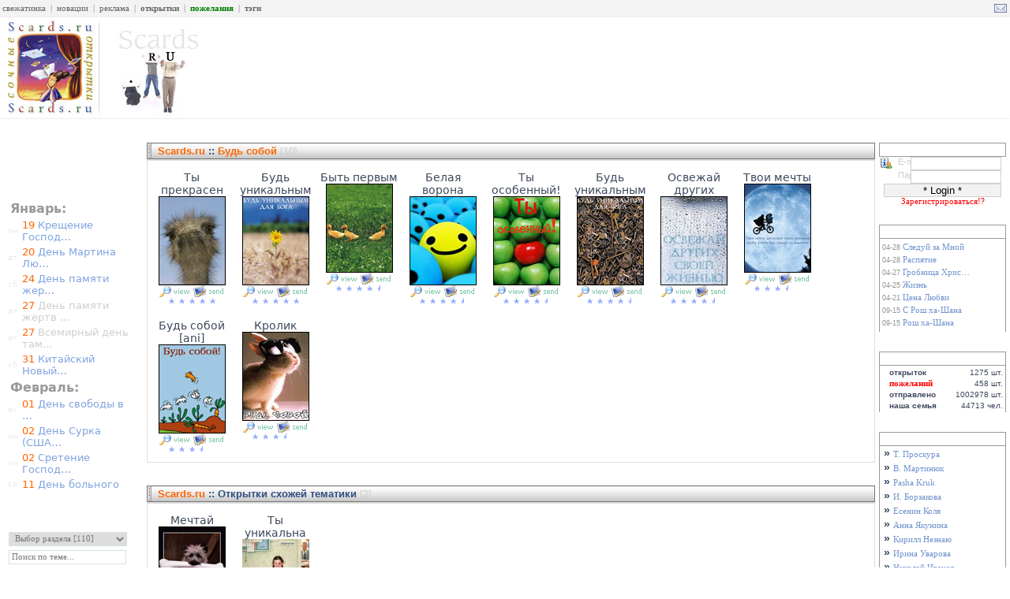

--- FILE ---
content_type: text/html; charset=windows-1251
request_url: https://scards.ru/cards/topic/Bud*_soboj
body_size: 10984
content:
<!DOCTYPE HTML PUBLIC "-//W3C//DTD HTML 4.01 Transitional//EN">
<html>
<head>
<META http-equiv="content-type" content="text/html; charset=windows-1251">
<title>Открытки будь собой, ты - уникален, ты - прелесть, be yourself. </title>
<META name="Description" content="Красивые качественные открытки о необходимости быть собой :: ты - уникальна :: ты - уникален :: ты - прелесть :: be yourself">
<META name="Abstract" content="Красивые качественные открытки о необходимости быть собой :: ты - уникальна :: ты - уникален :: ты - прелесть :: be yourself">
<META name="Keywords" content="открытки, уникальность, будь собой, особенная, ценная">

<link rel="Shortcut Icon" href="/favicon.ico" type="image/x-icon" >

<link rel="stylesheet" type="text/css" href="https://scards.ru/lib/js/themes/default/jquery.lightbox.css" />
<!--[if IE 6]><link rel="stylesheet" type="text/css" href="https://scards.ru/lib/js/themes/default/jquery.lightbox.ie6.css" /><![endif]-->

<script src="https://cdnjs.cloudflare.com/ajax/libs/jquery-tools/1.2.7/jquery.tools.min.js" integrity="sha256-MxBycAbJaZYkVUCna8pQ6wfU77HziLeBohh5jnr1ttI=" crossorigin="anonymous"></script>
<script type="text/javascript" src="https://scards.ru/lib/js/jquery.lightbox.min.js"></script>

<link rel="stylesheet" type="text/css" href="/stylesheet.css"/>

<script type="text/javascript">
  VK.init({apiId: 2398754, onlyWidgets: true});
</script>
</head>

<body>

<script type="text/javascript">
  jQuery(document).ready(function($){
    $('.lightbox').lightbox();
  });
</script>

<a name=top></a>

<table border="0" cellpadding="0" cellspacing="0" width="100%" class="navi">
 <tbody>
  <tr>
   <td align="left">
	&nbsp;<a href="/cards/func/BestFresh">свежатинка</a>&nbsp; | 
	&nbsp;<a href="/better/">новации</a>&nbsp; | 
	&nbsp;<a href="/services.php">реклама</a>&nbsp; | 
	&nbsp;<a href="/" target="_parent"><b>открытки</b></a>&nbsp; | 
	&nbsp;<a href="/wishes/" target="_parent"><font color=green><b>пожелания</b></font></a>&nbsp; |
	&nbsp;<a href="/tags/" target="_parent"><b>тэги</b></a>
   </td>
   <td align="right"><a href="/formy.php" onclick="NewWindow(this.href,'emergency','400','300','no');return false"><img src="/img/mail.gif" width="18" height="17" valign="bottom" border="0" alt=""></a>&nbsp;</td>
  </tr>
 </tbody>
</table>

<table border="0" cellpadding="2" cellspacing="0" width="100%" style="background-image: url(/img/dotted.gif); background-repeat: repeat-x; background-position: 100% 100%;">
 <tr style="height: 90px;">
  <td valign=middle class=text width=250>
   <a href="https://scards.ru" title="Сочные открытки Scards.ru"><img src="/img/logo.jpg" width="250" height="125" border="0" alt="Сочные открытки Scards.ru"></a>
  <td>
  <td align="right" valign="middle" class="text">

<script async src="//pagead2.googlesyndication.com/pagead/js/adsbygoogle.js"></script>
<ins class="adsbygoogle" style="display:inline-block;width:728px;height:90px" data-ad-client="ca-pub-8216949679356176" data-ad-slot="1978192641"></ins>
<script>(adsbygoogle = window.adsbygoogle || []).push({});</script>

  </td>
 </tr>
</table><script language="JavaScript" type="text/javascript">
var win = null;
function NewWindow(mypage,myname,w,h,scroll){
LeftPosition = (screen.width) ? (screen.width-w)/2 : 0;
TopPosition = (screen.height) ? (screen.height-h)/2 : 0;
settings = 'height='+h+',width='+w+',top='+TopPosition+',left='+LeftPosition+',scrollbars='+scroll+',resizable'
win = window.open(mypage,myname,settings)
}
</script>

<div id="fb-root"></div>
<script type="text/javascript">(function(d, s, id) {
  var js, fjs = d.getElementsByTagName(s)[0];
  if (d.getElementById(id)) return;
  js = d.createElement(s); js.id = id;
  js.src = "//connect.facebook.net/ru_RU/all.js#xfbml=1&appId=217365075048799";
  fjs.parentNode.insertBefore(js, fjs);
}(document, 'script', 'facebook-jssdk'));</script>
<br><table width="100%" cellspacing="5" cellpadding="0" border="0"><tr><td width="161" valign="top">

<table border="0" cellspacing="0" cellpadding="0" width="161">
 <tr><td align="center" class="text6" style="background-image: url('/inc/tab_top_login.gif'); width: 161px; height: 19px;"><a href="/"><font color="white"><b>НАС&nbsp;ЛЮБЯТ:</b></font></a></td></tr>
 <tr>
  <td style="background-image: url('/inc/tab_mid.gif');">
      <div style="margin: 5px 0 0 3px;">
      <g:plusone size="medium"></g:plusone>

      <div id="vk_like" style="margin: 3px 0 0 0px;"></div>
<script type="text/javascript">
VK.Widgets.Like("vk_like", {type: "mini"});
</script>
      </div>

	  <div class="fb-like" style="margin: 3px 0 -5px 3px;" data-href="https://scards.ru" data-send="false" data-layout="button_count" data-width="120" data-show-faces="false"></div>
  </td>
 </tr>
 <tr><td><img src="/inc/tab_btm2.gif" border="0" width="161" height="10"></td></tr>
</table>
<BR /><table border="0" cellspacing="0" cellpadding="0" width="161">
 <tr><td align="center" class="text6" style="background-image: url('/inc/tab_top_list.gif'); width: 161px; height: 19px;"><a href="/"><font color="white"><b>КРУГЛЫЕ ДАТЫ</b></font></a></td></tr>
 <tr>
  <td align="center" colspan="2" style="background-image: url('/inc/tab_mid.gif');">

   <table border="0" cellspacing="0" cellpadding="2" width="100%"><tr><td colspan=2 class=text8><font color="#999999"><b>&nbsp;Январь:</b></font></td></tr><tr><td class="cal">&nbsp;пн</td><td class="calday">19 <a href="/cards/topic/Krew*enie/holiday/4" title="Открытки на[с] Крещение Господне">Крещение Господ&#133;</a></td></tr><tr><td class="cal">&nbsp;вт</td><td class="calday">20 <a href="/cards/topic/Den*_Martina_Lyutera_Kinga/holiday/5" title="Открытки на[с] День Мартина Лютера Кинга">День Мартина Лю&#133;</a></td></tr><tr><td class="cal">&nbsp;сб</td><td class="calday">24 <a href="/cards/topic/Svoboda/holiday/7" title="Открытки на[с] День памяти жертв геноцида">День памяти жер&#133;</a></td></tr><tr><td class="cal">&nbsp;вт</td><td class="calday">27 <a href="/cards/holiday/55" title="Открытки на[с] День памяти жертв Холокоста! [присылайте свои работы]" class=textlight>День памяти жертв &#133;</a></td></tr><tr><td class="cal">&nbsp;вт</td><td class="calday">27 <a href="/cards/holiday/8" title="Открытки на[с] Всемирный день таможни! [присылайте свои работы]" class=textlight>Всемирный день там&#133;</a></td></tr><tr><td class="cal">&nbsp;сб</td><td class="calday">31 <a href="/cards/topic/Novyj_God/holiday/6" title="Открытки на[с] Китайский Новый Год">Китайский Новый&#133;</a></td></tr><tr><td colspan=2 class=text8><font color="#999999"><b>&nbsp;Февраль:</b></font></td></tr><tr><td class="cal">&nbsp;вс</td><td class="calday">01 <a href="/cards/topic/Svoboda/holiday/10" title="Открытки на[с] День свободы в США">День свободы в &#133;</a></td></tr><tr><td class="cal">&nbsp;пн</td><td class="calday">02 <a href="/cards/topic/Novyj_God_::_zimnie/holiday/11" title="Открытки на[с] День Сурка (США)">День Сурка (США&#133;</a></td></tr><tr><td class="cal">&nbsp;пн</td><td class="calday">02 <a href="/cards/topic/Sretenie/holiday/12" title="Открытки на[с] Сретение Господне">Сретение Господ&#133;</a></td></tr><tr><td class="cal">&nbsp;ср</td><td class="calday">11 <a href="/cards/topic/Podderzhka/holiday/14" title="Открытки на[с] День больного">День больного</a></td></tr>
   </table>
  </td>
 </tr>
 <tr><td><img src="/inc/tab_btm2.gif" border="0" width="161" height="10"></td></tr>
</table>

<br><script language="JavaScript" type="text/javascript">
function issearch()
{
if (document.mainsearch.searchw.value == "Поиск по теме...")
 {
 alert('Пожалуйста, введите слово для поиска.');
 document.mainsearch.searchw.focus();
 return false;
 }
if(document.mainsearch.searchw.value.length<4)
 {
 alert('Слово для поиска должно иметь более 4 букв..');
 document.mainsearch.searchw.focus();
 return fal;
 }
}
</script>

<table border="0" cellspacing="0" cellpadding="0">
 <tr><td align="center" class="text6" style="background-image: url('/inc/tab_top_info.gif'); width: 161px; height: 19px;"><a href="/"><font color="white"><b>РАЗДЕЛЫ САЙТА</b></font></a></td></tr>
 <tr>
  <td align="center" colspan="2" style="background-image: url('/inc/tab_mid.gif');">


   <form name="topic_select" action="" method="post" style="margin: 0px; padding: 0px;">
   <table border="0" cellspacing="0" cellpadding="2" width="100%" class="text7">
    <tr>
     <td colspan=2>&nbsp;<select name="topic" size="1" onChange="javaScript:parent.location.href='/cards/topic/'+this.value;" class="searchbox" style="width: 150px;">
     <option value='' class="optionbox">Выбор раздела [110]</option>
     <option value="Anna_Geddes" class="optionbox">Анна Геддес</option>
     <option value="Blagodarnost*" class="optionbox">Благодарность</option>
     <option value="Bog" class="optionbox">Бог</option>
     <option value="Brosaj_kurit*" class="optionbox">Бросай курить</option>
     <option value="Bud*_soboj" class="optionbox">Будь собой</option>
     <option value="Veselye_yajtca" class="optionbox">Веселые яйца</option>
     <option value="Vesna" class="optionbox">Весна</option>
     <option value="Vyzdoravlivaj" class="optionbox">Выздоравливай</option>
     <option value="Den*_domino" class="optionbox">День домино</option>
     <option value="Den*_Evropy" class="optionbox">День Европы</option>
     <option value="Den*_korovy" class="optionbox">День коровы</option>
     <option value="Den*_Martina_Lyutera_Kinga" class="optionbox">День Мартина Лютера &#133;</option>
     <option value="Den*_nezavisimosti" class="optionbox">День независимости</option>
     <option value="Den*_Rozhdeniya" class="optionbox">День Рождения</option>
     <option value="Den*_Rozhdeniya_::_s_opozdaniem" class="optionbox"> - с опозданием</option>
     <option value="Den*_Rozhdeniya_::_yubilej" class="optionbox"> - юбилей</option>
     <option value="Den*_Sv._Patrika" class="optionbox">День Св. Патрика</option>
     <option value="Den*_futbola" class="optionbox">День футбола</option>
     <option value="Deti" class="optionbox">Дети</option>
     <option value="Dobrogo..." class="optionbox">Доброго...</option>
     <option value="Doverie" class="optionbox">Доверие</option>
     <option value="Druzhba" class="optionbox">Дружба</option>
     <option value="Druzhba_::_naveki" class="optionbox"> - навеки</option>
     <option value="Druzhba_::_fan" class="optionbox"> - фан</option>
     <option value="Druz*ya_naveki" class="optionbox">Друзья навеки</option>
     <option value="Evangelizatciya" class="optionbox">Евангелизация</option>
     <option value="Elizaveta_Bem" class="optionbox">Елизавета Бем</option>
     <option value="ZHatva" class="optionbox">Жатва</option>
     <option value="ZHenw*ina" class="optionbox">Женщина</option>
     <option value="ZHenw*ina_::_8_marta" class="optionbox"> - 8 марта</option>
     <option value="ZHenw*ina_::_babuwka" class="optionbox"> - бабушка</option>
     <option value="ZHenw*ina_::_zhena" class="optionbox"> - жена</option>
     <option value="ZHenw*ina_::_mama" class="optionbox"> - мама</option>
     <option value="ZHivotnye" class="optionbox">Животные</option>
     <option value="ZHizn*" class="optionbox">Жизнь</option>
     <option value="ZHizn*_gvozdej" class="optionbox">Жизнь гвоздей</option>
     <option value="Zdorov*e" class="optionbox">Здоровье</option>
     <option value="Zimnie_otkrytki" class="optionbox">Зимние открытки</option>
     <option value="Igry" class="optionbox">Игры</option>
     <option value="Iisus" class="optionbox">Иисус</option>
     <option value="Interv*yu_s_Bogom" class="optionbox">Интервью с Богом</option>
     <option value="Jom_Kipur" class="optionbox">Йом Кипур</option>
     <option value="Komp*yuter" class="optionbox">Компьютер</option>
     <option value="Krew*enie" class="optionbox">Крещение</option>
     <option value="Laveli" class="optionbox">Лавели</option>
     <option value="Letnie_otkrytki" class="optionbox">Летние открытки</option>
     <option value="Lyubov*" class="optionbox">Любовь</option>
     <option value="Lyubov*_::_valentinka" class="optionbox"> - валентинка</option>
     <option value="Lyubov*_::_dlya_tebya" class="optionbox"> - для тебя</option>
     <option value="Lyubov*_::_priznanie" class="optionbox"> - признание</option>
     <option value="Lyubov*_::_prowla" class="optionbox"> - прошла</option>
     <option value="Lyubov*_::_serdechki" class="optionbox"> - сердечки</option>
     <option value="Lyubov*_::_ty_-_chudo" class="optionbox"> - ты - чудо</option>
     <option value="Lyubov*_::_ty_i_ya" class="optionbox"> - ты и я</option>
     <option value="Maslenitca" class="optionbox">Масленица</option>
     <option value="Miranda" class="optionbox">Миранда</option>
     <option value="Mister_Bin" class="optionbox">Мистер Бин</option>
     <option value="Muzhchina" class="optionbox">Мужчина</option>
     <option value="Muzhchina_::_23_fevralya" class="optionbox"> - 23 февраля</option>
     <option value="Muzhchina_::_vojna" class="optionbox"> - война</option>
     <option value="Muzhchina_::_papa" class="optionbox"> - папа</option>
     <option value="Mul*tfil*my" class="optionbox">Мультфильмы</option>
     <option value="Novosel*e" class="optionbox">Новоселье</option>
     <option value="Novyj_God" class="optionbox">Новый Год</option>
     <option value="Novyj_God_::_zimnie" class="optionbox"> - зимние</option>
     <option value="Novyj_God_::_igry" class="optionbox"> - игры</option>
     <option value="Novyj_God_::_Row_Ha-Wana" class="optionbox"> - Рош Ха-Шана</option>
     <option value="Novyj_God_::_s_yolkoj" class="optionbox"> - с ёлкой</option>
     <option value="Novyj_God_::_fan" class="optionbox"> - фан</option>
     <option value="Novyj_God_::_fan_animatciya" class="optionbox"> - фан анимация</option>
     <option value="Novyj_God_::_fan_ot_nas" class="optionbox"> - фан от нас</option>
     <option value="Obida" class="optionbox">Обида</option>
     <option value="Oblichenie" class="optionbox">Обличение</option>
     <option value="Obrazovanie" class="optionbox">Образование</option>
     <option value="Osennie_otkrytki" class="optionbox">Осенние открытки</option>
     <option value="Pasha" class="optionbox">Пасха</option>
     <option value="Pasha_::_krawenki" class="optionbox"> - крашенки</option>
     <option value="Pasha_::_Krest" class="optionbox"> - Крест</option>
     <option value="Pasha_::_priroda" class="optionbox"> - природа</option>
     <option value="Plyuwevyj_medvezhonok" class="optionbox">Плюшевый медвежонок</option>
     <option value="Podderzhka" class="optionbox">Поддержка</option>
     <option value="Poslanie_v_butylke" class="optionbox">Послание в бутылке</option>
     <option value="Potantcuem" class="optionbox">Потанцуем</option>
     <option value="Prikol*nye" class="optionbox">Прикольные</option>
     <option value="Priroda" class="optionbox">Природа</option>
     <option value="Professiya" class="optionbox">Профессия</option>
     <option value="Prow*enie" class="optionbox">Прощение</option>
     <option value="Purim" class="optionbox">Пурим</option>
     <option value="Radost*" class="optionbox">Радость</option>
     <option value="Rejchel_Hale" class="optionbox">Рейчел Хале</option>
     <option value="Roberto_Mangosi" class="optionbox">Роберто Мангоси</option>
     <option value="Rozhdenie" class="optionbox">Рождение</option>
     <option value="Rozhdestvo" class="optionbox">Рождество</option>
     <option value="Rozhdestvo_::_biblejskie" class="optionbox"> - библейские</option>
     <option value="Rozhdestvo_::_mir_na_zemle" class="optionbox"> - мир на земле</option>
     <option value="Rozhdestvo_::_Santa_Klaus" class="optionbox"> - Санта Клаус</option>
     <option value="Svad*ba" class="optionbox">Свадьба</option>
     <option value="Svad*ba_::_kol*tca" class="optionbox"> - кольца</option>
     <option value="Svad*ba_::_yumor" class="optionbox"> - юмор</option>
     <option value="Svoboda" class="optionbox">Свобода</option>
     <option value="Sem*ya" class="optionbox">Семья</option>
     <option value="Skuchayu" class="optionbox">Скучаю</option>
     <option value="Sretenie" class="optionbox">Сретение</option>
     <option value="Troitca" class="optionbox">Троица</option>
     <option value="Ulybka" class="optionbox">Улыбка</option>
     <option value="Hanuka" class="optionbox">Ханука</option>
     <option value="He*llouin" class="optionbox">Хэллоуин</option>
     <option value="TCvety" class="optionbox">Цветы</option>
     <option value="CHelovek" class="optionbox">Человек</option>
     <option value="YA_-_loza,_a_vy_vetvi..." class="optionbox">Я - лоза, а вы ветви&#133;</option>
     </select>
     </td>
    </tr>
   </table>
   </form>


   <form name="main" onsubmit="return issearch()" action="/search.php" method="post" style="margin: 0px; padding: 0px;">
   <table border="0" cellspacing="0" cellpadding="2" width="100%" class="text7">
    <tr>
     <td colspan="2">&nbsp;<input type="text" name="searchw" class="searchbox" onblur="if (this.value==''){this.value='Поиск по теме...'}" onfocus="if (this.value=='Поиск по теме...'){this.value=''}" value="Поиск по теме..." style="width: 149px;">
     </td>
    </tr>
   </table>
   </form>

   <table border="0" cellspacing="0" cellpadding="2" width="100%" class="text7">
    <tr>
     <td colspan="2">&nbsp;<img src="/img/pup.gif" border="0">&nbsp;<a href="#here" onclick="showBranch('branch0');" >Чувства</a></td>
    </tr>
    <tr>
     <td colspan="2">

      <table border="0" cellspacing="0" cellpadding="2" width="98%" class="branch" id=branch0 style="margin-left: 12px;">       <tr><td> <a href="/cards/topic/Blagodarnost*">Благодарю</a></td></tr>       <tr><td> <a href="/cards/topic/Obida">Обида</a></td></tr>       <tr><td> <a href="/cards/topic/Skuchayu">Скучаю</a></td></tr>
      </table>

     </td>
    </tr>
   </table>


   <table border="0" cellspacing="0" cellpadding="2" width="100%" class="text7">
    <tr>
     <td colspan="2">&nbsp;<img src="/img/pup.gif" border="0">&nbsp;<a href="#here" onclick="showBranch('branch1');" >Христианские</a></td>
    </tr>
    <tr>
     <td colspan="2">

      <table border="0" cellspacing="0" cellpadding="2" width="98%" class="branch" id=branch1 style="margin-left: 12px;">       <tr><td> <a href="/cards/topic/Blagodarnost*">Будь благодарен</a></td></tr>       <tr><td> <a href="/cards/topic/Doverie">Доверяй Богу</a></td></tr>       <tr><td> <a href="/cards/topic/Evangelizatciya">Евангелизация</a></td></tr>       <tr><td> » <a href="/cards/topics/ZHizn*">Смысл жизни</a></td></tr>       <tr><td> <a href="/cards/topic/YA_-_loza,_a_vy_vetvi...">Христос - Лоза</a></td></tr>       <tr><td> <a href="/cards/topic/YA_-_loza,_a_vy_vetvi...">Я - Лоза</a></td></tr>       <tr><td> <a href="/cards/topic/Bog">о Боге</a></td></tr>       <tr><td> <a href="/cards/topic/Iisus">об Иисусе</a></td></tr>
      </table>

     </td>
    </tr>
   </table>


   <table border="0" cellspacing="0" cellpadding="2" width="100%" class="text7">
    <tr>
     <td colspan="2">&nbsp;<img src="/img/pup.gif" border="0">&nbsp;<a href="#here" onclick="showBranch('branch2');" >События</a></td>
    </tr>
    <tr>
     <td colspan="2">

      <table border="0" cellspacing="0" cellpadding="2" width="98%" class="branch" id=branch2 style="margin-left: 12px;">       <tr><td> <a href="/cards/topic/Obrazovanie">на 1 сентября</a></td></tr>       <tr><td> <a href="/cards/topic/He*llouin">на 31 ноября</a></td></tr>       <tr><td> » <a href="/cards/topics/Den*_Rozhdeniya">на День Рождения</a></td></tr>       <tr><td> <a href="/cards/topic/Obrazovanie">на выпускной</a></td></tr>       <tr><td> » <a href="/cards/topics/Svad*ba">на свадьбу</a></td></tr>       <tr><td> <a href="/cards/topic/Rozhdenie">с рождением ребенк&#133;</a></td></tr>
      </table>

     </td>
    </tr>
   </table>


   <table border="0" cellspacing="0" cellpadding="2" width="100%" class="text7">
    <tr>
     <td colspan="2">&nbsp;<img src="/img/pup.gif" border="0">&nbsp;<a href="#here" onclick="showBranch('branch3');" >Сезоны года</a></td>
    </tr>
    <tr>
     <td colspan="2">

      <table border="0" cellspacing="0" cellpadding="2" width="98%" class="branch" id=branch3 style="margin-left: 12px;">       <tr><td> <a href="/cards/topic/Vesna">Весна пришла</a></td></tr>       <tr><td> <a href="/cards/topic/Letnie_otkrytki">Жаркое лето</a></td></tr>       <tr><td> <a href="/cards/topic/Zimnie_otkrytki">Зима на дворе</a></td></tr>       <tr><td> <a href="/cards/topic/Priroda">О природе</a></td></tr>       <tr><td> <a href="/cards/topic/Osennie_otkrytki">Прохладная осень</a></td></tr>
      </table>

     </td>
    </tr>
   </table>


   <table border="0" cellspacing="0" cellpadding="2" width="100%" class="text7">
    <tr>
     <td colspan="2">&nbsp;<img src="/img/pup.gif" border="0">&nbsp;<a href="#here" onclick="showBranch('branch4');" >Сборники</a></td>
    </tr>
    <tr>
     <td colspan="2">

      <table border="0" cellspacing="0" cellpadding="2" width="98%" class="branch" id=branch4 style="margin-left: 12px;">       <tr><td> <a href="/cards/topic/Druz*ya_naveki">Forever friends</a></td></tr>       <tr><td> <a href="/cards/topic/Laveli">Lovely Cards</a></td></tr>       <tr><td> <a href="/cards/topic/Veselye_yajtca">Веселые яйца</a></td></tr>       <tr><td> <a href="/cards/topic/ZHizn*_gvozdej">Жизнь замечательны&#133;</a></td></tr>       <tr><td> <a href="/cards/topic/Interv*yu_s_Bogom">Интервью с Богом</a></td></tr>       <tr><td> <a href="/cards/topic/Miranda">Миранда</a></td></tr>       <tr><td> <a href="/cards/topic/Mister_Bin">Мистер Бин</a></td></tr>       <tr><td> <a href="/cards/topic/Mul*tfil*my">Мультфильмы</a></td></tr>       <tr><td> <a href="/cards/topic/Poslanie_v_butylke">Послание в бутылке</a></td></tr>
      </table>

     </td>
    </tr>
   </table>


   <table border="0" cellspacing="0" cellpadding="2" width="100%" class="text7">
    <tr>
     <td colspan="2">&nbsp;<img src="/img/pup.gif" border="0">&nbsp;<a href="#here" onclick="showBranch('branch5');" >Родным</a></td>
    </tr>
    <tr>
     <td colspan="2">

      <table border="0" cellspacing="0" cellpadding="2" width="98%" class="branch" id=branch5 style="margin-left: 12px;">       <tr><td> <a href="/cards/topic/ZHenw*ina_::_babuwka">Бабушке</a></td></tr>       <tr><td> <a href="/cards/topic/ZHenw*ina_::_zhena">Жене</a></td></tr>       <tr><td> » <a href="/cards/topics/ZHenw*ina">Женщине</a></td></tr>       <tr><td> <a href="/cards/topic/ZHenw*ina_::_mama">Маме</a></td></tr>       <tr><td> » <a href="/cards/topics/Muzhchina">Мужчине</a></td></tr>       <tr><td> <a href="/cards/topic/Muzhchina_::_papa">Папе</a></td></tr>       <tr><td> <a href="/cards/topic/sem*ya">Семья</a></td></tr>
      </table>

     </td>
    </tr>
   </table>


   <table border="0" cellspacing="0" cellpadding="2" width="100%" class="text7">
    <tr>
     <td colspan="2">&nbsp;<img src="/img/pup.gif" border="0">&nbsp;<a href="#here" onclick="showBranch('branch6');" >Праздники Библии</a></td>
    </tr>
    <tr>
     <td colspan="2">

      <table border="0" cellspacing="0" cellpadding="2" width="98%" class="branch" id=branch6 style="margin-left: 12px;">       <tr><td> <a href="/cards/topic/Den*_Sv._Patrika">на День св. Патрик&#133;</a></td></tr>       <tr><td> <a href="/cards/topic/ZHatva">на Жатву</a></td></tr>       <tr><td> <a href="/cards/topic/Jom_Kipur">на Йом Кипур</a></td></tr>       <tr><td> <a href="/cards/topic/Krew*enie">на Крещение</a></td></tr>       <tr><td> » <a href="/cards/topics/Pasha">на Пасху</a></td></tr>       <tr><td> » <a href="/cards/topics/Rozhdestvo">на Рождество</a></td></tr>       <tr><td> <a href="/cards/topic/Troitca">на Троицу</a></td></tr>       <tr><td> <a href="/cards/topic/Hanuka">на Хануку</a></td></tr>
      </table>

     </td>
    </tr>
   </table>


   <table border="0" cellspacing="0" cellpadding="2" width="100%" class="text7">
    <tr>
     <td colspan="2">&nbsp;<img src="/img/pup.gif" border="0">&nbsp;<a href="#here" onclick="showBranch('branch7');" >Праздники мира</a></td>
    </tr>
    <tr>
     <td colspan="2">

      <table border="0" cellspacing="0" cellpadding="2" width="98%" class="branch" id=branch7 style="margin-left: 12px;">       <tr><td> <a href="/cards/topic/Den*_Evropy">День Европы</a></td></tr>       <tr><td> <a href="/cards/topic/Den*_Martina_Lyutera_Kinga">День Лютера Кинга</a></td></tr>
      </table>

     </td>
    </tr>
   </table>


   <table border="0" cellspacing="0" cellpadding="2" width="100%" class="text7">
    <tr>
     <td colspan="2">&nbsp;<img src="/img/pup.gif" border="0">&nbsp;<a href="#here" onclick="showBranch('branch8');" >Праздники Fun</a></td>
    </tr>
    <tr>
     <td colspan="2">

      <table border="0" cellspacing="0" cellpadding="2" width="98%" class="branch" id=branch8 style="margin-left: 12px;">       <tr><td> <a href="/cards/topic/He*llouin">Хэллоуин</a></td></tr>       <tr><td> <a href="/cards/topic/Prikol*nye">на 1 апреля</a></td></tr>       <tr><td> <a href="/cards/topic/Den*_domino">на День домино</a></td></tr>       <tr><td> <a href="/cards/topic/Den*_korovy">на День коровы</a></td></tr>       <tr><td> <a href="/cards/topic/Den*_futbola">на День футбола</a></td></tr>
      </table>

     </td>
    </tr>
   </table>


   <table border="0" cellspacing="0" cellpadding="2" width="100%" class="text7">
    <tr>
     <td colspan="2">&nbsp;<img src="/img/pup.gif" border="0">&nbsp;<a href="#here" onclick="showBranch('branch9');" >Праздники</a></td>
    </tr>
    <tr>
     <td colspan="2">

      <table border="0" cellspacing="0" cellpadding="2" width="98%" class="branch" id=branch9 style="margin-left: 12px;">       <tr><td> <a href="/cards/topic/ZHenw*ina_::_8_marta">на 8 марта</a></td></tr>       <tr><td> <a href="/cards/topic/Zdorov*e">на День здоровья</a></td></tr>       <tr><td> <a href="/cards/topic/Den*_nezavisimosti">на День независимо&#133;</a></td></tr>       <tr><td> » <a href="/cards/topics/Novyj_God">на Новый Год</a></td></tr>       <tr><td> » <a href="/cards/topics/Rozhdestvo">на Рождество</a></td></tr>       <tr><td> <a href="/cards/topic/Professiya">различных професси&#133;</a></td></tr>
      </table>

     </td>
    </tr>
   </table>


   <table border="0" cellspacing="0" cellpadding="2" width="100%" class="text7">
    <tr>
     <td colspan="2">&nbsp;<img src="/img/pup.gif" border="0">&nbsp;<a href="#here" onclick="showBranch('branch10');" >Отношения</a></td>
    </tr>
    <tr>
     <td colspan="2">

      <table border="0" cellspacing="0" cellpadding="2" width="98%" class="branch" id=branch10 style="margin-left: 12px;">       <tr><td> » <a href="/cards/topics/Druzhba">Дружба</a></td></tr>       <tr><td> <a href="/cards/topic/Oblichenie">Обличение</a></td></tr>       <tr><td> <a href="/cards/topic/Podderzhka">Поддержка</a></td></tr>       <tr><td> <a href="/cards/topic/Prow*enie">Прости меня</a></td></tr>       <tr><td> <a href="/cards/topic/Skuchayu">Скучаю</a></td></tr>       <tr><td> <a href="/cards/topic/Blagodarnost*">Спасибо</a></td></tr>
      </table>

     </td>
    </tr>
   </table>


   <table border="0" cellspacing="0" cellpadding="2" width="100%" class="text7">
    <tr>
     <td colspan="2">&nbsp;<img src="/img/pup.gif" border="0">&nbsp;<a href="#here" onclick="showBranch('branch11');" >На каждый день</a></td>
    </tr>
    <tr>
     <td colspan="2">

      <table border="0" cellspacing="0" cellpadding="2" width="98%" class="branch" id=branch11 style="margin-left: 12px;">       <tr><td> <a href="/cards/topic/Brosaj_kurit*">Бросай курить</a></td></tr>       <tr><td> <a href="/cards/topic/Bud*_soboj">Будь собой</a></td></tr>       <tr><td> <a href="/cards/topic/Muzhchina_::_vojna">Война</a></td></tr>       <tr><td> <a href="/cards/topic/Vyzdoravlivaj">Выздоравливай</a></td></tr>       <tr><td> <a href="/cards/topic/Deti">Дети</a></td></tr>       <tr><td> <a href="/cards/topic/Dobrogo...">Доброго дня</a></td></tr>       <tr><td> <a href="/cards/topic/Komp*yuter">Компьютер</a></td></tr>       <tr><td> <a href="/cards/topic/Novosel*e">Новоселье</a></td></tr>       <tr><td> <a href="/cards/topic/Radost*">Радость</a></td></tr>       <tr><td> <a href="/cards/topic/Svoboda">Свобода</a></td></tr>       <tr><td> <a href="/cards/topic/Ulybka">Улыбнись</a></td></tr>       <tr><td> <a href="/cards/topic/CHelovek">Человек</a></td></tr>
      </table>

     </td>
    </tr>
   </table>


   <table border="0" cellspacing="0" cellpadding="2" width="100%" class="text7">
    <tr>
     <td colspan="2">&nbsp;<img src="/img/pup.gif" border="0">&nbsp;<a href="#here" onclick="showBranch('branch12');" >Любовь</a></td>
    </tr>
    <tr>
     <td colspan="2">

      <table border="0" cellspacing="0" cellpadding="2" width="98%" class="branch" id=branch12 style="margin-left: 12px;">       <tr><td> <a href="/cards/topic/Lyubov*_::_valentinka">Валентинка</a></td></tr>       <tr><td> <a href="/cards/topic/Lyubov*_::_dlya_tebya">Для тебя</a></td></tr>       <tr><td> » <a href="/cards/topics/Lyubov*">Люблю</a></td></tr>       <tr><td> <a href="/cards/topic/Lyubov*_::_priznanie">Признание</a></td></tr>       <tr><td> <a href="/cards/topic/Lyubov*_::_ty_-_chudo">Ты - чудо</a></td></tr>       <tr><td> <a href="/cards/topic/Lyubov*_::_ty_i_ya">Ты и я</a></td></tr>
      </table>

     </td>
    </tr>
   </table>


   <table border="0" cellspacing="0" cellpadding="2" width="100%" class="text7">
    <tr>
     <td colspan="2">&nbsp;<img src="/img/pup.gif" border="0">&nbsp;<a href="#here" onclick="showBranch('branch13');" >Авторские открытки</a></td>
    </tr>
    <tr>
     <td colspan="2">

      <table border="0" cellspacing="0" cellpadding="2" width="98%" class="branch" id=branch13 style="margin-left: 12px;">       <tr><td> <a href="/cards/topic/Anna_Geddes">Анны Геддес</a></td></tr>       <tr><td> <a href="/cards/topic/Elizaveta_Bem">Елизаветы Бем</a></td></tr>       <tr><td> <a href="/cards/topic/Plyuwevyj_medvezhonok">Миранда</a></td></tr>       <tr><td> <a href="/cards/topic/Rejchel_Hale">Рейчел Хале</a></td></tr>       <tr><td> <a href="/cards/topic/Roberto_Mangosi">Роберто Мангоси</a></td></tr>
      </table>

     </td>
    </tr>
   </table>


   <table border="0" cellspacing="0" cellpadding="2" width="100%" class="text7">
    <tr>
     <td colspan="2">&nbsp;<img src="/img/pup.gif" border="0">&nbsp;<a href="#here" onclick="showBranch('branch14');" >.Просто так</a></td>
    </tr>
    <tr>
     <td colspan="2">

      <table border="0" cellspacing="0" cellpadding="2" width="98%" class="branch" id=branch14 style="margin-left: 12px;">       <tr><td> <a href="/cards/topic/ZHivotnye">открытки с животны&#133;</a></td></tr>       <tr><td> <a href="/cards/topic/TCvety">открытки с цветами</a></td></tr>       <tr><td> <a href="/cards/topic/Igry">открытки-игры</a></td></tr>       <tr><td> <a href="/cards/topic/Prikol*nye">прикольные открытк&#133;</a></td></tr>
      </table>

     </td>
    </tr>
   </table>



   <table border="0" cellspacing="0" cellpadding="2" width="100%" class="text7">
    <tr>
     <td colspan="2">&nbsp;<img src="/img/pup.gif" border="0">&nbsp;<a href="/cards/_flash/"><font color="red">Flash открытки</font></a></td>
    </tr>
   </table>
  </td>
 </tr>
 <tr><td><img src="/inc/tab_btm2.gif" border="0" width="161" height="10"></td></tr>
</table>

<br><table border="0" cellspacing="0" cellpadding="0" width="161">
 <tr>
  <td align="center" class="text6" style="background-image: url('/inc/tab_top_random.gif'); width: 161px; height: 19px;"><a href="/cards/func/BestSent"><font color="white"><b>TOP ОТКРЫТКИ</b></font></a>
  </td>
 </tr>
 <tr>
  <td style="background-image: url('/inc/tab_mid.gif');" class="text8">

   <table border="0" cellspacing="0" cellpadding="3" width="100%">
    <tr>
    <td align="center" class="text7"><a href="/cards/item/1086">
    <img src="/cards/bday/tort_.jpg" border="0" alt="День Рождения" width="38"></A>
    <br>Позд&#133;
    </td>
    <td align="center" class="text7"><a href="/cards/item/58">
    <img src="/cards/bday/candy0.jpg" border="0" alt="День Рождения" width="38"></A>
    <br>Соба&#133;
    </td>
    <td align="center" class="text7"><a href="/cards/item/1248">
    <img src="/cards/education/late_.jpg" border="0" alt="Образование" width="38"></A>
    <br>Позд&#133;
    </td></tr><tr>
    <td align="center" class="text7"><a href="/cards/item/34">
    <img src="/cards/bday/child0.jpg" border="0" alt="День Рождения" width="38"></A>
    <br>Пода&#133;
    </td>
    <td align="center" class="text7"><a href="/cards/item/1050">
    <img src="/cards/babyborn/parents_.jpg" border="0" alt="Семья" width="38"></A>
    <br>Отцы&#133;
    </td>
    <td align="center" class="text7"><a href="/cards/item/9">
    <img src="/cards/thankgod/gift0.jpg" border="0" alt="Благодарность" width="38"></A>
    <br>Дар &#133;
    </td>
   </tr>
  </table>

  </td>
 </tr>
 <tr><td><img src="/inc/tab_btm2.gif" border="0" width="161" height="10" alt=""></td></tr>
</table>

<br><table border="0" cellspacing="0" cellpadding="0" width="161">
 <tr>
  <td align="center" class="text6" style="background-image: url('/inc/tab_top_random.gif'); width: 161px; height: 19px;"><a href="/cards/func/BestSent"><font color="white"><b>TOP FLASH</b></font></a>
  </td>
 </tr>
 <tr>
  <td style="background-image: url('/inc/tab_mid.gif');" class="text8">

   <table border="0" cellspacing="0" cellpadding="3" width="100%">
    <tr>
    <td align="center" class="text7"><a href="/cards/item/618">
    <img src="/cards/nyear/life0.jpg" border="0" alt="Новый Год" width="38"></A>
    <br>Нова&#133;
    </td>
    <td align="center" class="text7"><a href="/cards/item/809">
    <img src="/cards/bday/birthday0.jpg" border="0" alt="День Рождения" width="38"></A>
    <br>Твоя&#133;
    </td>
    <td align="center" class="text7"><a href="/cards/item/1138">
    <img src="/cards/love/valentine/valentine_.jpg" border="0" alt="Любовь :: валентинка" width="38"></A>
    <br>Амур&#133;
    </td></tr><tr>
    <td align="center" class="text7"><a href="/cards/item/578">
    <img src="/cards/series/inbottle/likeu0.gif" border="0" alt="Послание в бутылке" width="38"></A>
    <br>Ты м&#133;
    </td>
    <td align="center" class="text7"><a href="/cards/item/1201">
    <img src="/cards/bday/hb_.jpg" border="0" alt="День Рождения" width="38"></A>
    <br>C Д.&#133;
    </td>
    <td align="center" class="text7"><a href="/cards/item/623">
    <img src="/cards/trust/spaseniye0.jpg" border="0" alt="Доверие" width="38"></A>
    <br>Кора&#133;
    </td>
   </tr>
  </table>

  </td>
 </tr>
 <tr><td><img src="/inc/tab_btm2.gif" border="0" width="161" height="10" alt=""></td></tr>
</table>

<br>
<table border="0" cellspacing="0" cellpadding="0">
 <tr>
  <td class="text6" align="center" style="background-image: url('/inc/tab_top_list.gif'); width: 161px; height: 19px;"><font color="white"><b>СТАТИСТИКА</b></font></td>
 </tr>
 <tr>
  <td style="background-image: url('/inc/tab_mid.gif');"><span style="font: 8pt Tahoma, Verdana; color: #999999;">&nbsp;<b>Открытки:</b></span><br>
  &nbsp;<img src="/img/pup.gif" border="0">&nbsp;<a href="/cards/func/BestFresh">свежие</a><br>
  &nbsp;<img src="/img/pup.gif" border="0">&nbsp;<a href="/cards/func/Best">популярные</a><br>
  &nbsp;<img src="/img/pup.gif" border="0">&nbsp;<a href="/cards/func/BestSent">отправляемые</a><br>
  &nbsp;<img src="/img/pup.gif" border="0">&nbsp;<a href="/cards/func/BestViewed">просматриваемые</a><br>
<img src="/img/5x5.gif" width="99%" height="1" style="border-bottom: 1px solid #999999;"><br>
  &nbsp;<img src="/img/pup.gif" border="0">&nbsp;<a href="/cards/func/Stats">популярные темы</a><br>
  &nbsp;<img src="/img/pup.gif" border="0">&nbsp;<a href="/cards/func/Send">график отправок</a><br>
  </td>
 </tr>
 <tr><td><img src="/inc/tab_btm2.gif" border="0" width="161" height="10"></td></tr>
</table>

<br>
</td><td width="75%" valign="top"><table bgcolor="#F0F0F0" cellspacing="0" cellpadding="0" width="100%" class="line"><tr><td width="5"><img src="/img/tab.gif" border="0"></td><td class="text" style="background-image: url('/img/bktitle.gif');"><h2>&nbsp; <a href="/" class="orange" title="Сочные открытки Scards">Scards.ru</a> :: <a href="/cards/topic/" class="orange">Будь собой</a> <span class="t_author">[10]</span></h2></td></tr></table><table class="ltborder" style="border-top: 0px none;" border="0" cellpadding="5" cellspacing="0" width="100%"><tr class="text7"><table border=0 cellpadding=3 cellspacing=0 width=100% class=thumbs><tr><td class="text7"><div class="thumbnail"><img src=/img/0d.gif border=0><br>Ты прекрасен<br><a href="/cards/item/794"><img src="/cards/beyourself/cute0.jpg" border="0" width="85" heigth="113" alt="Твои чувства не могут изменить этого факта!"></a>
<br><a href="/cards/view/794" onclick="NewWindow(this.href,'_blank','310','610','no'); return false;"><img src="/img/view.gif" border="0"></a><a href="/cards/send/794"><img src="/img/send.gif" border="0"></a>
<br><img src="/img/points10/10.gif" width="65" height="10" border="0" alt="Средняя оценка: 10/10"></div><div class="thumbnail"><img src=/img/0d.gif border=0><br>Будь уникальным<br><a href="/cards/item/23"><img src="/cards/beyourself/beunic40.jpg" border="0" width="85" heigth="113" alt="Дари этому миру надежду!"></a>
<br><a href="/cards/view/23" onclick="NewWindow(this.href,'_blank','310','610','no'); return false;"><img src="/img/view.gif" border="0"></a><a href="/cards/send/23"><img src="/img/send.gif" border="0"></a>
<br><img src="/img/points10/10.gif" width="65" height="10" border="0" alt="Средняя оценка: 10/10"></div><div class="thumbnail"><img src=/img/0d.gif border=0><br>Быть первым<br><a href="/cards/item/805"><img src="/cards/beyourself/duck0.jpg" border="0" width="85" heigth="113" alt="Будь собой!"></a>
<br><a href="/cards/view/805" onclick="NewWindow(this.href,'_blank','310','610','no'); return false;"><img src="/img/view.gif" border="0"></a><a href="/cards/send/805"><img src="/img/send.gif" border="0"></a>
<br><img src="/img/points10/9.gif" width="65" height="10" border="0" alt="Средняя оценка: 9/10"></div><div class="thumbnail"><img src=/img/0d.gif border=0><br>Белая ворона<br><a href="/cards/item/721"><img src="/cards/beyourself/smile0.jpg" border="0" width="85" heigth="113" alt="Будь белой вороной - желтым смайликом!"></a>
<br><a href="/cards/view/721" onclick="NewWindow(this.href,'_blank','310','610','no'); return false;"><img src="/img/view.gif" border="0"></a><a href="/cards/send/721"><img src="/img/send.gif" border="0"></a>
<br><img src="/img/points10/9.gif" width="65" height="10" border="0" alt="Средняя оценка: 9/10"></div><div class="thumbnail"><img src=/img/0d.gif border=0><br>Ты особенный!<br><a href="/cards/item/608"><img src="/cards/beyourself/special0.jpg" border="0" width="85" heigth="113" alt="Ты очень аппетитно выглядишь!"></a>
<br><a href="/cards/view/608" onclick="NewWindow(this.href,'_blank','310','610','no'); return false;"><img src="/img/view.gif" border="0"></a><a href="/cards/send/608"><img src="/img/send.gif" border="0"></a>
<br><img src="/img/points10/9.gif" width="65" height="10" border="0" alt="Средняя оценка: 9/10"></div><div class="thumbnail"><img src=/img/0d.gif border=0><br>Будь уникальным<br><a href="/cards/item/24"><img src="/cards/beyourself/different0.jpg" border="0" width="85" heigth="113" alt="Помогай открыть двери закрытых сердец!"></a>
<br><a href="/cards/view/24" onclick="NewWindow(this.href,'_blank','310','610','no'); return false;"><img src="/img/view.gif" border="0"></a><a href="/cards/send/24"><img src="/img/send.gif" border="0"></a>
<br><img src="/img/points10/9.gif" width="65" height="10" border="0" alt="Средняя оценка: 9/10"></div><div class="thumbnail"><img src=/img/0d.gif border=0><br>Освежай других<br><a href="/cards/item/25"><img src="/cards/beyourself/refresh0.jpg" border="0" width="85" heigth="113" alt="Рассказывай другим об Источнике Живой Воды!"></a>
<br><a href="/cards/view/25" onclick="NewWindow(this.href,'_blank','310','610','no'); return false;"><img src="/img/view.gif" border="0"></a><a href="/cards/send/25"><img src="/img/send.gif" border="0"></a>
<br><img src="/img/points10/9.gif" width="65" height="10" border="0" alt="Средняя оценка: 9/10"></div><div class="thumbnail"><img src=/img/0d.gif border=0><br>Твои мечты<br><a href="/cards/item/665"><img src="/cards/beyourself/dreams0.jpg" border="0" width="85" heigth="113" alt="Мечтай много, мечтай по-большому..."></a>
<br><a href="/cards/view/665" onclick="NewWindow(this.href,'_blank','310','610','no'); return false;"><img src="/img/view.gif" border="0"></a><a href="/cards/send/665"><img src="/img/send.gif" border="0"></a>
<br><img src="/img/points10/7.gif" width="65" height="10" border="0" alt="Средняя оценка: 7/10"></div><div class="thumbnail"><img src=/img/0d.gif border=0><br>Будь собой [ani]<br><a href="/cards/item/21"><img src="/cards/beyourself/be_you0.gif" border="0" width="85" heigth="113" alt="Не стоит идти на поводу у большинства!"></a>
<br><a href="/cards/view/21" onclick="NewWindow(this.href,'_blank','310','610','no'); return false;"><img src="/img/view.gif" border="0"></a><a href="/cards/send/21"><img src="/img/send.gif" border="0"></a>
<br><img src="/img/points10/7.gif" width="65" height="10" border="0" alt="Средняя оценка: 7/10"></div><div class="thumbnail"><img src=/img/0d.gif border=0><br>Кролик<br><a href="/cards/item/22"><img src="/cards/beyourself/yourself0.jpg" border="0" width="85" heigth="113" alt="Не сообразуйся с мирскими принципами, отличайся!"></a>
<br><a href="/cards/view/22" onclick="NewWindow(this.href,'_blank','310','610','no'); return false;"><img src="/img/view.gif" border="0"></a><a href="/cards/send/22"><img src="/img/send.gif" border="0"></a>
<br><img src="/img/points10/7.gif" width="65" height="10" border="0" alt="Средняя оценка: 7/10"></div></td></tr></table><br><table bgcolor="#F0F0F0" cellspacing="0" cellpadding="0" width="100%" class="line"><tr><td width="5"><img src="/img/tab.gif" border="0"></td><td class="text" style="background-image: url('/img/bktitle.gif');"><h2>&nbsp; <a href="/" class="orange" title="Сочные открытки Scards">Scards.ru</a> :: Открытки схожей тематики <span class="t_author">[2]</span></h2></td></tr></table><table class="ltborder" style="border-top: 0px none;" border="0" cellpadding="5" cellspacing="0" width="100%"><tr class="text7"><table border=0 cellpadding=3 cellspacing=0 width=100% class=thumbs><tr><td class="text7"><div class="thumbnail"><img src=/img/0d.gif border=0><br>Мечтай<br><a href="/cards/item/637"><img src="/cards/man/dream0.jpg" border="0" width="85" heigth="113" alt="Не ограничивай себя!"></a>
<br><a href="/cards/view/637" onclick="NewWindow(this.href,'_blank','310','610','no'); return false;"><img src="/img/view.gif" border="0"></a><a href="/cards/send/637"><img src="/img/send.gif" border="0"></a>
<br><img src="/img/points10/9.gif" width="65" height="10" border="0" alt="Средняя оценка: 9/10"></div><div class="thumbnail"><img src=/img/0d.gif border=0><br>Ты уникальна<br><a href="/cards/item/26"><img src="/cards/women/unic0.jpg" border="0" width="85" heigth="113" alt="Ты уникальна! Так держать!"></a>
<br><a href="/cards/view/26" onclick="NewWindow(this.href,'_blank','310','610','no'); return false;"><img src="/img/view.gif" border="0"></a><a href="/cards/send/26"><img src="/img/send.gif" border="0"></a>
<br><img src="/img/points10/8.gif" width="65" height="10" border="0" alt="Средняя оценка: 8/10"></div></td></tr></table><br></td><td width=165 align=center valign=top class=text6><form name="loginform" action="/_login.php" method="post" style="margin: 0px; padding: 0px;">
<table border="0" cellspacing="0" cellpadding="0" width="161" class="tabtop" style="background-image: url(/inc/tab_red.gif); background-repeat: repeat-x;">
 <tr>
  <td class="tableft"></td>
  <td class="tabcenter">Войти в систему</td>
  <td class="tableft"></td>
 </tr>
</table>

<table border="0" cellspacing="0" cellpadding="0" width="161" class="branch" style="display: block;">
  <tr class=textlight><td align=right style="background-image: url('https://scards.ru/inc/tab_mid.gif');"><a href='/info.php' target=_blank><img src="https://scards.ru/img/info.gif" border=0 align=left alt="Что дает регистрация!?" width=18 height=16></a>
<input type=hidden name=form value="no"><input type=hidden name="pg" value="/cards/topic/Bud*_soboj">
<nobr><img src="/inc/login_name.gif" border="0" width="16" height="16" align="top" alt="E-mail:"><input name="us_email" type=text maxlength=60 value="" class=formfield style="width: 115px;">&nbsp;&nbsp;</nobr/><br>
<nobr><img src="/inc/login_pass.gif" border="0" width="16" height="16" align="top" alt="Пароль:"><input name="us_passwd" type=password maxlength=16 class=formfield style="width: 115px;">&nbsp;&nbsp;</nobr/>
  </td></tr>
        <tr class=textlight><td align=center style="background-image: url('https://scards.ru/inc/tab_mid.gif');">
<input type=submit value="* Login *" class=formfield style="background:#F2F2F2; color:#000000; width: 93%"><br>
<a href="/_register.php" onclick="NewWindow(this.href,'_blank','425','700','yes'); return false;"><font color=red>Зарегистрироваться!?</font></a>
  </td></tr><tr><td><img src=https://scards.ru/inc/tab_btm.gif border=0 width=161 height=10 alt=""></td></tr>
</table>
</form>
<br>
  <table border="0" cellspacing="0" cellpadding="0" width="161" class="tabtop" style="background-image: url(/inc/tab_green.gif); background-repeat: repeat-x;">
 <tr>
  <td class="tableft"></td>
  <td class="tabcenter">Обновления:</td>
  <td class="tableft"></td>
      </tr>
     </table>

     <table border="0" cellspacing="0" cellpadding="0" width="161" class="branch" style="display: block;" id="branchupdlist">
      <tr>
       <td class="tabmiddle" width="161">

        <table border="0" cellspacing="3" cellpadding="0" width="100%">
         <tr>
          <td style="font-size: 7pt; line-height: 12pt; color: #949494;">04-28 <a href="/cards/item/1276" title="Тема: Пасха :: Воскресший Иисус выходит из Своей собственной гробницы, призывая получателя следовать за Ним!">Следуй за Мной</a> <br>
04-28 <a href="/cards/item/1278" title="Тема: Пасха :: Крест :: Чёрно-белое изображение распятия Иисуса Христа на голгофском кресте.">Распятие</a> <br>
04-27 <a href="/cards/item/1274" title="Тема: Пасха :: Рисунок Иисуса Христа, вышедшего из Своей же гробницы.">Гробница Хрис&#133;</a> <br>
04-25 <a href="/cards/item/1275" title="Тема: Пасха :: Воскресший Иисус протягивает Свою руку, пришлагая человека к жизни с избытком.">Жизнь</a> <br>
04-21 <a href="/cards/item/1277" title="Тема: Пасха :: Крест :: Образ распятого Иисуса Христа, лежащего на фоне аходящего солнца.">Цена Любви</a> <br>
09-15 <a href="/cards/item/1269" title="Тема: Новый Год :: Рош Ха-Шана :: Сочные яблоки, сладкий мед, изюм, орехи и доброе пожелание сладкого Нового Года!">C Рош ха-Шана</a> <br>
09-15 <a href="/cards/item/1271" title="Тема: Новый Год :: Рош Ха-Шана :: Свежий апельсиновый сок, мёд с сотами, свежеиспечёные булочки - Рош ха-Шана">Рош ха-Шана</a> <br>

          </td>
         </tr>
        </table>

       </td>
      </tr>
      <tr><td class="tabbottom"><img src="/img/5x5.gif" height="11" alt=""></td></tr></table><br><table border="0" cellspacing="0" cellpadding="0" width="161" class="tabtop" style="background-image: url(/inc/tab_blue.gif); background-repeat: repeat-x;">
 <tr>
  <td class="tableft"></td>
  <td class="tabcenter">Информация</td>
  <td class="tabright"><a href="#here" onclick="showBranch('branchinfo');"><img src="/inc/tab_on_off.gif" width="16" height="16" border="0"></a></td>
      </tr>
     </table>

     <table border="0" cellspacing="0" cellpadding="0" width="161" class="branch" style="display: block;" id="branchinfo">
      <tr>
       <td class="tabmiddle" width="161">
        <table border="0" cellspacing="3" cellpadding="0" width="100%">
         <tr class="text8">
          <td>
           &nbsp;&nbsp; <b>открыток</b>
          </td>
          <td align="right">
           1275 шт.
          </td>
         </tr>
         <tr class="text8">
          <td>
           &nbsp;&nbsp; <a href="/wishes.php" target="_blank"><font color="red"><b>пожеланий</b></font></a>
          </td>
          <td align="right">
           458 шт.
          </td>
         </tr>
         <tr class="text8">
          <td>
           &nbsp;&nbsp; <b>отправлено</b>
          </td>
          <td align="right">
           1002978 шт.
          </td>
         </tr>
         <tr class="text8">
          <td>
           &nbsp;&nbsp; <b>наша семья</b>
          </td>
          <td align="right">
           44713 чел.
          </td>
         </tr>
        </table>
       </td>
      </tr>
      <tr><td class="tabbottom"><img src="/img/5x5.gif" height="11" alt=""></td></tr></table><br><table border="0" cellspacing="0" cellpadding="0" width="161" class="tabtop" style="background-image: url(/inc/tab_orange.gif); background-repeat: repeat-x;">
 <tr>
  <td class="tableft"></td>
  <td class="tabcenter">Именинники</td>
  <td class="tableft"></td>
 </tr>
</table>
<table border="0" cellspacing="0" cellpadding="0" width="161" class="branch" id="branchdates" style="display: block;">
 <tr>
  <td class="tabmiddle" width="161">

   <table border="0" cellspacing="0" cellpadding="1" width="100%"><tr><td class="text7"><noindex>&nbsp;<b>»</b> <a href="/passport/user/43138" rel="nofollow" onclick="NewWindow(this.href,'_blank','425','300','no'); return false;">Т. Проскура</a></noindex></td></tr><tr><td class="text7"><noindex>&nbsp;<b>»</b> <a href="/passport/user/38706" rel="nofollow" onclick="NewWindow(this.href,'_blank','425','300','no'); return false;">В. Мартинюк</a></noindex></td></tr><tr><td class="text7"><noindex>&nbsp;<b>»</b> <a href="/passport/user/42139" rel="nofollow" onclick="NewWindow(this.href,'_blank','425','300','no'); return false;">Pasha Kruk</a></noindex></td></tr><tr><td class="text7"><noindex>&nbsp;<b>»</b> <a href="/passport/user/58475" rel="nofollow" onclick="NewWindow(this.href,'_blank','425','300','no'); return false;">И. Борзакова</a></noindex></td></tr><tr><td class="text7"><noindex>&nbsp;<b>»</b> <a href="/passport/user/54852" rel="nofollow" onclick="NewWindow(this.href,'_blank','425','300','no'); return false;">Eсенин Коля</a></noindex></td></tr><tr><td class="text7"><noindex>&nbsp;<b>»</b> <a href="/passport/user/54706" rel="nofollow" onclick="NewWindow(this.href,'_blank','425','300','no'); return false;">Анна Якунина</a></noindex></td></tr><tr><td class="text7"><noindex>&nbsp;<b>»</b> <a href="/passport/user/51720" rel="nofollow" onclick="NewWindow(this.href,'_blank','425','300','no'); return false;">Кирилл Незнаю</a></noindex></td></tr><tr><td class="text7"><noindex>&nbsp;<b>»</b> <a href="/passport/user/54078" rel="nofollow" onclick="NewWindow(this.href,'_blank','425','300','no'); return false;">Ирина Уварова</a></noindex></td></tr><tr><td class="text7"><noindex>&nbsp;<b>»</b> <a href="/passport/user/16032" rel="nofollow" onclick="NewWindow(this.href,'_blank','425','300','no'); return false;">Николай Иванов</a></noindex></td></tr><tr><td class="text7"><noindex>&nbsp;<b>»</b> <a href="/passport/user/20026" rel="nofollow" onclick="NewWindow(this.href,'_blank','425','300','no'); return false;">А. Трофимов</a></noindex></td></tr><tr><td class="text7"><noindex>&nbsp;<b>»</b> <a href="/passport/user/20425" rel="nofollow" onclick="NewWindow(this.href,'_blank','425','300','no'); return false;">О. Недашковска&#133;</a></noindex></td></tr><tr><td class="text7"><noindex>&nbsp;<b>»</b> <a href="/passport/user/7272" rel="nofollow" onclick="NewWindow(this.href,'_blank','425','300','no'); return false;">Вита Ноздрина</a></noindex></td></tr><tr><td class="text7"><noindex>&nbsp;<b>»</b> <a href="/passport/user/8650" rel="nofollow" onclick="NewWindow(this.href,'_blank','425','300','no'); return false;">Слава Мелинг</a></noindex></td></tr><tr><td class="text7"><noindex>&nbsp;<b>»</b> <a href="/passport/user/13427" rel="nofollow" onclick="NewWindow(this.href,'_blank','425','300','no'); return false;">Наталья Терре</a></noindex></td></tr><tr><td class="text7"><noindex>&nbsp;<b>»</b> <a href="/passport/user/13812" rel="nofollow" onclick="NewWindow(this.href,'_blank','425','300','no'); return false;">D. Donafood</a></noindex></td></tr><tr><td class="text7"><noindex>&nbsp;<b>»</b> <a href="/passport/user/29780" rel="nofollow" onclick="NewWindow(this.href,'_blank','425','300','no'); return false;">Леся Мелешко</a></noindex></td></tr><tr><td class="text7"><noindex>&nbsp;<b>»</b> <a href="/passport/user/35199" rel="nofollow" onclick="NewWindow(this.href,'_blank','425','300','no'); return false;">С. Половников</a></noindex></td></tr><tr><td class="text7"><noindex>&nbsp;<b>»</b> <a href="/passport/user/36946" rel="nofollow" onclick="NewWindow(this.href,'_blank','425','300','no'); return false;">Е. Некрасова</a></noindex></td></tr></table></td></tr>
 <tr><td class="tabbottom" width="161"><img src="/img/5x5.gif" height="11"></td></tr>
</table>
<br><script type="text/javascript" src="/checkbox.js"></script>

<table border="0" cellspacing="0" cellpadding="0" width="161" class="tabtop" style="background-image: url(/inc/tab_red.gif); background-repeat: repeat-x;">
 <tr>
  <td class="tableft"></td>
  <td class="tabcenter">Наши рассылки</td>
  <td class="tabright"><a href="#here" onclick="showBranch('branchmail');"><img src="/inc/tab_on_off.gif" width="16" height="16" border="0"></a></td>
 </tr>
</table>

<table border="0" cellspacing="0" cellpadding="0" width="161" class="branch" id="branchmail" style="display: block;">
 <tr>
  <td class="tabmiddle">

  <NOINDEX>
   <form action="https://subscribe.ru/member/quick" method="post" target="_blank" style="margin: 0px; padding: 0px;">
   <table border="0" cellspacing="3" cellpadding="0" width="100%">
     <tr>
      <td>&nbsp;<input type=checkbox name=grp value="religion.cards" checked>&nbsp;<a href=/tosee/subscribe.ru/catalog/religion.cards target=_blank><b>Обновление сайта</b></a></td>
     </tr>
     <tr>
       <td>&nbsp;<input type=checkbox name=grp value="religion.humor" checked>&nbsp;<a href=/tosee/subscribe.ru/catalog/religion.humor target=_blank><b>На100ящий юмор</b></A></td>
     </tr>
     <tr>
       <td align=center><input type=hidden name=action value=quick><input type=hidden name=src value="list_religion.humor">
       <input type=text name=email onblur="if (this.value==''){this.value='Введите e-mail...'}" onfocus="if (this.value=='Введите e-mail...'){this.value=''}" value="Введите e-mail..." MAXLENGTH=50 class=searchbox style="margin-top: 5px; font-size: 9pt; width: 152px; height: 20px;">
       </td>
     </tr>
     <tr>
       <td align=center><input src="/img/subscribe.gif" name="submit" alt="Подпишись на рассылку!" align="middle" type="image" style="height: 25px; width: 150px; border: 0px;"></td>
     </tr>
   </table>
   </form>
  </NOINDEX>

  </td>
 </tr>
 <tr><td class="tabbottom"><img src=/img/5x5.gif height=11></td></tr>
</table>

<br>

<table border="0" cellspacing="0" cellpadding="0" width="161" class="tabtop" style="background-image: url(/inc/tab_gray.gif); background-repeat: repeat-x;">
 <tr>
  <td class="tableft"></td>
  <td class="tabcenter">Disclaimer</td>
  <td class="tableft"></td>
 </tr>
</table>

<table border="0" cellspacing="0" cellpadding="0" width="161" class="branch" id="branchdiscl" style="display: block;">
 <tr>
  <td class="tabmiddle">

   <table border="0" cellspacing="3" cellpadding="0" width="100%">
    <tr class=text8>
     <td align="center">
&nbsp; Использованные авторские изображения являются собственностью их владельцев и могут быть удалены по требованию официального правообладателя.
     </td>
    </tr>
   </table>

  </td>
 </tr>
 <tr><td class="tabbottom2"><img src=/img/5x5.gif height=11></td></tr>
</table>

</td></tr></table>
<p align="center" class="text7">PGT: 0.0119 сек.</p>
<table cellSpacing="0" cellPadding="0" width="100%" border="0" bgcolor="black" style="font: normal 8pt Verdana; color: white; height: 18px; background-image: url('/inc/bg-gradient.jpg'); background-repeat: repeat-x; border: 1px solid #333333;">
 <tr>
  <td class="footer"><script language="JavaScript" src="/orphus.js"></script>
<a href="#" id="orphus"><img src="/orphus.gif" border="0" width="1" height="1" /></a><td>
  <td width="99%">© 2019, Сочные открытки Scards.ru<td>
 </tr>
</table>

<!-- Global site tag (gtag.js) - Google Analytics -->
<script async src="https://www.googletagmanager.com/gtag/js?id=UA-4185925-1"></script>
<script>
  window.dataLayer = window.dataLayer || [];
  function gtag(){dataLayer.push(arguments);}
  gtag('js', new Date());
  gtag('config', 'UA-4185925-1');
</script>

  </center></div>


<script defer src="https://static.cloudflareinsights.com/beacon.min.js/vcd15cbe7772f49c399c6a5babf22c1241717689176015" integrity="sha512-ZpsOmlRQV6y907TI0dKBHq9Md29nnaEIPlkf84rnaERnq6zvWvPUqr2ft8M1aS28oN72PdrCzSjY4U6VaAw1EQ==" data-cf-beacon='{"version":"2024.11.0","token":"78473a5979614f8cbeaff8119d9e9151","r":1,"server_timing":{"name":{"cfCacheStatus":true,"cfEdge":true,"cfExtPri":true,"cfL4":true,"cfOrigin":true,"cfSpeedBrain":true},"location_startswith":null}}' crossorigin="anonymous"></script>
</body>
</html>

--- FILE ---
content_type: text/html; charset=utf-8
request_url: https://www.google.com/recaptcha/api2/aframe
body_size: 266
content:
<!DOCTYPE HTML><html><head><meta http-equiv="content-type" content="text/html; charset=UTF-8"></head><body><script nonce="S65NkhG8d_pdcKsx8TuXoQ">/** Anti-fraud and anti-abuse applications only. See google.com/recaptcha */ try{var clients={'sodar':'https://pagead2.googlesyndication.com/pagead/sodar?'};window.addEventListener("message",function(a){try{if(a.source===window.parent){var b=JSON.parse(a.data);var c=clients[b['id']];if(c){var d=document.createElement('img');d.src=c+b['params']+'&rc='+(localStorage.getItem("rc::a")?sessionStorage.getItem("rc::b"):"");window.document.body.appendChild(d);sessionStorage.setItem("rc::e",parseInt(sessionStorage.getItem("rc::e")||0)+1);localStorage.setItem("rc::h",'1768755868966');}}}catch(b){}});window.parent.postMessage("_grecaptcha_ready", "*");}catch(b){}</script></body></html>